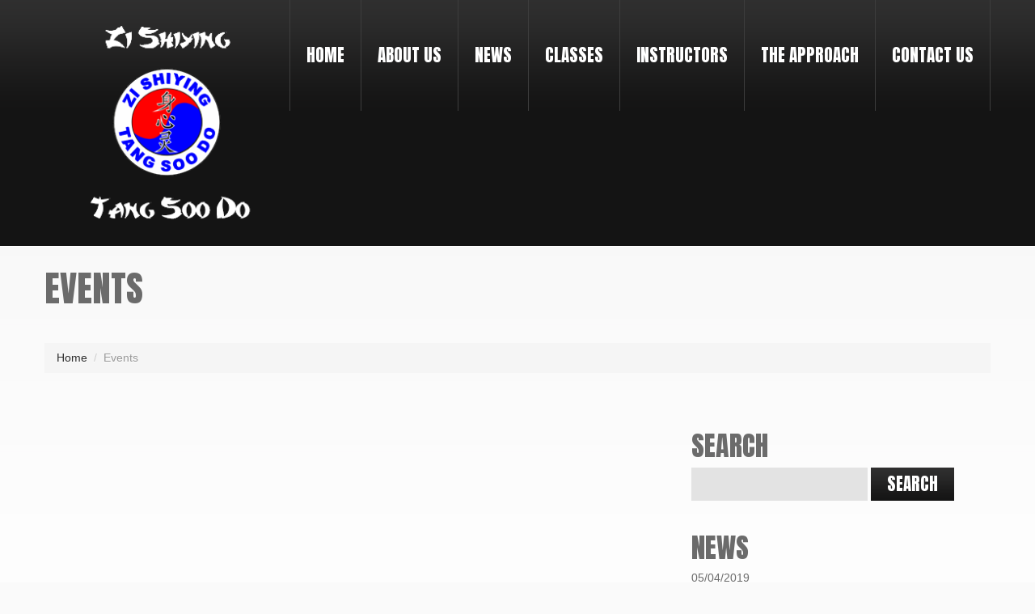

--- FILE ---
content_type: text/html; charset=UTF-8
request_url: http://www.tangsoo.org.uk/events/
body_size: 8807
content:

<!DOCTYPE html>
<!--[if lt IE 7 ]><html class="ie ie6" lang="en-GB"> <![endif]-->
<!--[if IE 7 ]><html class="ie ie7" lang="en-GB"> <![endif]-->
<!--[if IE 8 ]><html class="ie ie8" lang="en-GB"> <![endif]-->
<!--[if IE 9 ]><html class="ie ie9" lang="en-GB"> <![endif]-->
<!--[if (gt IE 9)|!(IE)]><!--><html lang="en-GB"> <!--<![endif]-->
<head>
	<title>Events  |  Zi Shiying Tang Soo Do</title>
	<meta name="description" content=" &raquo; Events | " />
	<meta charset="UTF-8" />
	<meta name="viewport" content="width=device-width, initial-scale=1.0">
	<link rel="profile" href="http://gmpg.org/xfn/11" />
		<link rel="icon" href="http://www.tangsoo.org.uk/wp-content/themes/theme43186/favicon.ico" type="image/x-icon" />
		<link rel="pingback" href="http://www.tangsoo.org.uk/xmlrpc.php" />
	<link rel="alternate" type="application/rss+xml" title="Zi Shiying Tang Soo Do" href="http://www.tangsoo.org.uk/feed/" />
	<link rel="alternate" type="application/atom+xml" title="Zi Shiying Tang Soo Do" href="http://www.tangsoo.org.uk/feed/atom/" />
	<link rel="stylesheet" type="text/css" media="all" href="http://www.tangsoo.org.uk/wp-content/themes/theme43186/bootstrap/css/bootstrap.css" />
	<link rel="stylesheet" type="text/css" media="all" href="http://www.tangsoo.org.uk/wp-content/themes/theme43186/bootstrap/css/responsive.css" />
	<link rel="stylesheet" type="text/css" media="all" href="http://www.tangsoo.org.uk/wp-content/themes/CherryFramework/css/camera.css" />
	<link rel="stylesheet" type="text/css" media="all" href="http://www.tangsoo.org.uk/wp-content/themes/theme43186/style.css" />
	<style type="text/css">
		
				
			</style>
	<meta name='robots' content='max-image-preview:large' />
<link rel='dns-prefetch' href='//netdna.bootstrapcdn.com' />
<link rel='dns-prefetch' href='//fonts.googleapis.com' />
<link rel='dns-prefetch' href='//s.w.org' />
<link rel="alternate" type="application/rss+xml" title="Zi Shiying Tang Soo Do &raquo; Feed" href="http://www.tangsoo.org.uk/feed/" />
<link rel="alternate" type="application/rss+xml" title="Zi Shiying Tang Soo Do &raquo; Comments Feed" href="http://www.tangsoo.org.uk/comments/feed/" />
<script type="text/javascript">
window._wpemojiSettings = {"baseUrl":"https:\/\/s.w.org\/images\/core\/emoji\/14.0.0\/72x72\/","ext":".png","svgUrl":"https:\/\/s.w.org\/images\/core\/emoji\/14.0.0\/svg\/","svgExt":".svg","source":{"concatemoji":"http:\/\/www.tangsoo.org.uk\/wp-includes\/js\/wp-emoji-release.min.js?ver=6.0.11"}};
/*! This file is auto-generated */
!function(e,a,t){var n,r,o,i=a.createElement("canvas"),p=i.getContext&&i.getContext("2d");function s(e,t){var a=String.fromCharCode,e=(p.clearRect(0,0,i.width,i.height),p.fillText(a.apply(this,e),0,0),i.toDataURL());return p.clearRect(0,0,i.width,i.height),p.fillText(a.apply(this,t),0,0),e===i.toDataURL()}function c(e){var t=a.createElement("script");t.src=e,t.defer=t.type="text/javascript",a.getElementsByTagName("head")[0].appendChild(t)}for(o=Array("flag","emoji"),t.supports={everything:!0,everythingExceptFlag:!0},r=0;r<o.length;r++)t.supports[o[r]]=function(e){if(!p||!p.fillText)return!1;switch(p.textBaseline="top",p.font="600 32px Arial",e){case"flag":return s([127987,65039,8205,9895,65039],[127987,65039,8203,9895,65039])?!1:!s([55356,56826,55356,56819],[55356,56826,8203,55356,56819])&&!s([55356,57332,56128,56423,56128,56418,56128,56421,56128,56430,56128,56423,56128,56447],[55356,57332,8203,56128,56423,8203,56128,56418,8203,56128,56421,8203,56128,56430,8203,56128,56423,8203,56128,56447]);case"emoji":return!s([129777,127995,8205,129778,127999],[129777,127995,8203,129778,127999])}return!1}(o[r]),t.supports.everything=t.supports.everything&&t.supports[o[r]],"flag"!==o[r]&&(t.supports.everythingExceptFlag=t.supports.everythingExceptFlag&&t.supports[o[r]]);t.supports.everythingExceptFlag=t.supports.everythingExceptFlag&&!t.supports.flag,t.DOMReady=!1,t.readyCallback=function(){t.DOMReady=!0},t.supports.everything||(n=function(){t.readyCallback()},a.addEventListener?(a.addEventListener("DOMContentLoaded",n,!1),e.addEventListener("load",n,!1)):(e.attachEvent("onload",n),a.attachEvent("onreadystatechange",function(){"complete"===a.readyState&&t.readyCallback()})),(e=t.source||{}).concatemoji?c(e.concatemoji):e.wpemoji&&e.twemoji&&(c(e.twemoji),c(e.wpemoji)))}(window,document,window._wpemojiSettings);
</script>
<style type="text/css">
img.wp-smiley,
img.emoji {
	display: inline !important;
	border: none !important;
	box-shadow: none !important;
	height: 1em !important;
	width: 1em !important;
	margin: 0 0.07em !important;
	vertical-align: -0.1em !important;
	background: none !important;
	padding: 0 !important;
}
</style>
	<link rel='stylesheet' id='sdm-styles-css'  href='http://www.tangsoo.org.uk/wp-content/plugins/simple-download-monitor/css/sdm_wp_styles.css?ver=6.0.11' type='text/css' media='all' />
<link rel='stylesheet' id='wp-block-library-css'  href='http://www.tangsoo.org.uk/wp-includes/css/dist/block-library/style.min.css?ver=6.0.11' type='text/css' media='all' />
<style id='global-styles-inline-css' type='text/css'>
body{--wp--preset--color--black: #000000;--wp--preset--color--cyan-bluish-gray: #abb8c3;--wp--preset--color--white: #ffffff;--wp--preset--color--pale-pink: #f78da7;--wp--preset--color--vivid-red: #cf2e2e;--wp--preset--color--luminous-vivid-orange: #ff6900;--wp--preset--color--luminous-vivid-amber: #fcb900;--wp--preset--color--light-green-cyan: #7bdcb5;--wp--preset--color--vivid-green-cyan: #00d084;--wp--preset--color--pale-cyan-blue: #8ed1fc;--wp--preset--color--vivid-cyan-blue: #0693e3;--wp--preset--color--vivid-purple: #9b51e0;--wp--preset--gradient--vivid-cyan-blue-to-vivid-purple: linear-gradient(135deg,rgba(6,147,227,1) 0%,rgb(155,81,224) 100%);--wp--preset--gradient--light-green-cyan-to-vivid-green-cyan: linear-gradient(135deg,rgb(122,220,180) 0%,rgb(0,208,130) 100%);--wp--preset--gradient--luminous-vivid-amber-to-luminous-vivid-orange: linear-gradient(135deg,rgba(252,185,0,1) 0%,rgba(255,105,0,1) 100%);--wp--preset--gradient--luminous-vivid-orange-to-vivid-red: linear-gradient(135deg,rgba(255,105,0,1) 0%,rgb(207,46,46) 100%);--wp--preset--gradient--very-light-gray-to-cyan-bluish-gray: linear-gradient(135deg,rgb(238,238,238) 0%,rgb(169,184,195) 100%);--wp--preset--gradient--cool-to-warm-spectrum: linear-gradient(135deg,rgb(74,234,220) 0%,rgb(151,120,209) 20%,rgb(207,42,186) 40%,rgb(238,44,130) 60%,rgb(251,105,98) 80%,rgb(254,248,76) 100%);--wp--preset--gradient--blush-light-purple: linear-gradient(135deg,rgb(255,206,236) 0%,rgb(152,150,240) 100%);--wp--preset--gradient--blush-bordeaux: linear-gradient(135deg,rgb(254,205,165) 0%,rgb(254,45,45) 50%,rgb(107,0,62) 100%);--wp--preset--gradient--luminous-dusk: linear-gradient(135deg,rgb(255,203,112) 0%,rgb(199,81,192) 50%,rgb(65,88,208) 100%);--wp--preset--gradient--pale-ocean: linear-gradient(135deg,rgb(255,245,203) 0%,rgb(182,227,212) 50%,rgb(51,167,181) 100%);--wp--preset--gradient--electric-grass: linear-gradient(135deg,rgb(202,248,128) 0%,rgb(113,206,126) 100%);--wp--preset--gradient--midnight: linear-gradient(135deg,rgb(2,3,129) 0%,rgb(40,116,252) 100%);--wp--preset--duotone--dark-grayscale: url('#wp-duotone-dark-grayscale');--wp--preset--duotone--grayscale: url('#wp-duotone-grayscale');--wp--preset--duotone--purple-yellow: url('#wp-duotone-purple-yellow');--wp--preset--duotone--blue-red: url('#wp-duotone-blue-red');--wp--preset--duotone--midnight: url('#wp-duotone-midnight');--wp--preset--duotone--magenta-yellow: url('#wp-duotone-magenta-yellow');--wp--preset--duotone--purple-green: url('#wp-duotone-purple-green');--wp--preset--duotone--blue-orange: url('#wp-duotone-blue-orange');--wp--preset--font-size--small: 13px;--wp--preset--font-size--medium: 20px;--wp--preset--font-size--large: 36px;--wp--preset--font-size--x-large: 42px;}.has-black-color{color: var(--wp--preset--color--black) !important;}.has-cyan-bluish-gray-color{color: var(--wp--preset--color--cyan-bluish-gray) !important;}.has-white-color{color: var(--wp--preset--color--white) !important;}.has-pale-pink-color{color: var(--wp--preset--color--pale-pink) !important;}.has-vivid-red-color{color: var(--wp--preset--color--vivid-red) !important;}.has-luminous-vivid-orange-color{color: var(--wp--preset--color--luminous-vivid-orange) !important;}.has-luminous-vivid-amber-color{color: var(--wp--preset--color--luminous-vivid-amber) !important;}.has-light-green-cyan-color{color: var(--wp--preset--color--light-green-cyan) !important;}.has-vivid-green-cyan-color{color: var(--wp--preset--color--vivid-green-cyan) !important;}.has-pale-cyan-blue-color{color: var(--wp--preset--color--pale-cyan-blue) !important;}.has-vivid-cyan-blue-color{color: var(--wp--preset--color--vivid-cyan-blue) !important;}.has-vivid-purple-color{color: var(--wp--preset--color--vivid-purple) !important;}.has-black-background-color{background-color: var(--wp--preset--color--black) !important;}.has-cyan-bluish-gray-background-color{background-color: var(--wp--preset--color--cyan-bluish-gray) !important;}.has-white-background-color{background-color: var(--wp--preset--color--white) !important;}.has-pale-pink-background-color{background-color: var(--wp--preset--color--pale-pink) !important;}.has-vivid-red-background-color{background-color: var(--wp--preset--color--vivid-red) !important;}.has-luminous-vivid-orange-background-color{background-color: var(--wp--preset--color--luminous-vivid-orange) !important;}.has-luminous-vivid-amber-background-color{background-color: var(--wp--preset--color--luminous-vivid-amber) !important;}.has-light-green-cyan-background-color{background-color: var(--wp--preset--color--light-green-cyan) !important;}.has-vivid-green-cyan-background-color{background-color: var(--wp--preset--color--vivid-green-cyan) !important;}.has-pale-cyan-blue-background-color{background-color: var(--wp--preset--color--pale-cyan-blue) !important;}.has-vivid-cyan-blue-background-color{background-color: var(--wp--preset--color--vivid-cyan-blue) !important;}.has-vivid-purple-background-color{background-color: var(--wp--preset--color--vivid-purple) !important;}.has-black-border-color{border-color: var(--wp--preset--color--black) !important;}.has-cyan-bluish-gray-border-color{border-color: var(--wp--preset--color--cyan-bluish-gray) !important;}.has-white-border-color{border-color: var(--wp--preset--color--white) !important;}.has-pale-pink-border-color{border-color: var(--wp--preset--color--pale-pink) !important;}.has-vivid-red-border-color{border-color: var(--wp--preset--color--vivid-red) !important;}.has-luminous-vivid-orange-border-color{border-color: var(--wp--preset--color--luminous-vivid-orange) !important;}.has-luminous-vivid-amber-border-color{border-color: var(--wp--preset--color--luminous-vivid-amber) !important;}.has-light-green-cyan-border-color{border-color: var(--wp--preset--color--light-green-cyan) !important;}.has-vivid-green-cyan-border-color{border-color: var(--wp--preset--color--vivid-green-cyan) !important;}.has-pale-cyan-blue-border-color{border-color: var(--wp--preset--color--pale-cyan-blue) !important;}.has-vivid-cyan-blue-border-color{border-color: var(--wp--preset--color--vivid-cyan-blue) !important;}.has-vivid-purple-border-color{border-color: var(--wp--preset--color--vivid-purple) !important;}.has-vivid-cyan-blue-to-vivid-purple-gradient-background{background: var(--wp--preset--gradient--vivid-cyan-blue-to-vivid-purple) !important;}.has-light-green-cyan-to-vivid-green-cyan-gradient-background{background: var(--wp--preset--gradient--light-green-cyan-to-vivid-green-cyan) !important;}.has-luminous-vivid-amber-to-luminous-vivid-orange-gradient-background{background: var(--wp--preset--gradient--luminous-vivid-amber-to-luminous-vivid-orange) !important;}.has-luminous-vivid-orange-to-vivid-red-gradient-background{background: var(--wp--preset--gradient--luminous-vivid-orange-to-vivid-red) !important;}.has-very-light-gray-to-cyan-bluish-gray-gradient-background{background: var(--wp--preset--gradient--very-light-gray-to-cyan-bluish-gray) !important;}.has-cool-to-warm-spectrum-gradient-background{background: var(--wp--preset--gradient--cool-to-warm-spectrum) !important;}.has-blush-light-purple-gradient-background{background: var(--wp--preset--gradient--blush-light-purple) !important;}.has-blush-bordeaux-gradient-background{background: var(--wp--preset--gradient--blush-bordeaux) !important;}.has-luminous-dusk-gradient-background{background: var(--wp--preset--gradient--luminous-dusk) !important;}.has-pale-ocean-gradient-background{background: var(--wp--preset--gradient--pale-ocean) !important;}.has-electric-grass-gradient-background{background: var(--wp--preset--gradient--electric-grass) !important;}.has-midnight-gradient-background{background: var(--wp--preset--gradient--midnight) !important;}.has-small-font-size{font-size: var(--wp--preset--font-size--small) !important;}.has-medium-font-size{font-size: var(--wp--preset--font-size--medium) !important;}.has-large-font-size{font-size: var(--wp--preset--font-size--large) !important;}.has-x-large-font-size{font-size: var(--wp--preset--font-size--x-large) !important;}
</style>
<link rel='stylesheet' id='font-awesome-css'  href='http://netdna.bootstrapcdn.com/font-awesome/3.2.1/css/font-awesome.css?ver=3.2.1' type='text/css' media='all' />
<link rel='stylesheet' id='magnific-popup-css'  href='http://www.tangsoo.org.uk/wp-content/themes/CherryFramework/css/magnific-popup.css?ver=0.9.3' type='text/css' media='all' />
<link rel='stylesheet' id='options_typography_Anton-css'  href='http://fonts.googleapis.com/css?family=Anton&#038;subset=latin' type='text/css' media='all' />
<link rel='stylesheet' id='options_typography_Alfa+Slab+One-css'  href='http://fonts.googleapis.com/css?family=Alfa+Slab+One&#038;subset=latin' type='text/css' media='all' />
<script type='text/javascript' src='http://www.tangsoo.org.uk/wp-content/themes/CherryFramework/js/jquery-1.7.2.min.js?ver=1.7.2' id='jquery-js'></script>
<script type='text/javascript' id='sdm-scripts-js-extra'>
/* <![CDATA[ */
var sdm_ajax_script = {"ajaxurl":"http:\/\/www.tangsoo.org.uk\/wp-admin\/admin-ajax.php"};
/* ]]> */
</script>
<script type='text/javascript' src='http://www.tangsoo.org.uk/wp-content/plugins/simple-download-monitor/js/sdm_wp_scripts.js?ver=6.0.11' id='sdm-scripts-js'></script>
<script type='text/javascript' src='http://www.tangsoo.org.uk/wp-content/plugins/twitter-tweets/js/weblizar-fronend-twitter-tweets.js?ver=1' id='wl-weblizar-fronend-twitter-tweets-js'></script>
<script type='text/javascript' src='http://www.tangsoo.org.uk/wp-includes/js/swfobject.js?ver=2.2-20120417' id='swfobject-js'></script>
<script type='text/javascript' src='http://www.tangsoo.org.uk/wp-content/themes/CherryFramework/js/modernizr.js?ver=2.0.6' id='modernizr-js'></script>
<script type='text/javascript' src='http://www.tangsoo.org.uk/wp-content/themes/CherryFramework/js/jquery.elastislide.js?ver=1.0' id='elastislide-js'></script>
<script type='text/javascript' src='http://www.tangsoo.org.uk/wp-content/themes/CherryFramework/js/jflickrfeed.js?ver=1.0' id='jflickrfeed-js'></script>
<script type='text/javascript' src='http://www.tangsoo.org.uk/wp-content/themes/CherryFramework/js/custom.js?ver=1.0' id='custom-js'></script>
<script type='text/javascript' src='http://www.tangsoo.org.uk/wp-content/themes/CherryFramework/bootstrap/js/bootstrap.min.js?ver=2.3.0' id='bootstrap-js'></script>
<link rel="https://api.w.org/" href="http://www.tangsoo.org.uk/wp-json/" /><link rel="alternate" type="application/json" href="http://www.tangsoo.org.uk/wp-json/wp/v2/pages/60" /><link rel="EditURI" type="application/rsd+xml" title="RSD" href="http://www.tangsoo.org.uk/xmlrpc.php?rsd" />
<link rel="wlwmanifest" type="application/wlwmanifest+xml" href="http://www.tangsoo.org.uk/wp-includes/wlwmanifest.xml" /> 
<meta name="generator" content="WordPress 6.0.11" />
<link rel="canonical" href="http://www.tangsoo.org.uk/events/" />
<link rel='shortlink' href='http://www.tangsoo.org.uk/?p=60' />
<link rel="alternate" type="application/json+oembed" href="http://www.tangsoo.org.uk/wp-json/oembed/1.0/embed?url=http%3A%2F%2Fwww.tangsoo.org.uk%2Fevents%2F" />
<link rel="alternate" type="text/xml+oembed" href="http://www.tangsoo.org.uk/wp-json/oembed/1.0/embed?url=http%3A%2F%2Fwww.tangsoo.org.uk%2Fevents%2F&#038;format=xml" />
<script>
 var sistem_folder = 'http://www.tangsoo.org.uk/wp-content/themes/CherryFramework/admin/data_management/',
	 CHILD_URL ='http://www.tangsoo.org.uk/wp-content/themes/theme43186',
	 PARENT_URL = 'http://www.tangsoo.org.uk/wp-content/themes/CherryFramework'</script>
<style type='text/css'>
h1 { font: normal 45px/45px Anton;  color:#6b6b6b; }
h2 { font: normal 34px/34px Anton;  color:#6b6b6b; }
h3 { font: normal 18px/18px Anton;  color:#6b6b6b; }
h4 { font: bold 14px/18px Arial, Helvetica, sans-serif;  color:#2c2c2c; }
h5 { font: normal 12px/18px Arial, Helvetica, sans-serif;  color:#333333; }
h6 { font: normal 12px/18px Arial, Helvetica, sans-serif;  color:#333333; }
.main-holder { font: normal 14px/21px Arial, Helvetica, sans-serif;  color:#6b6b6b; }
.logo_h__txt, .logo_link { font: normal 40px/48px Alfa Slab One;  color:#FFFFFF; }
.sf-menu > li > a { font: normal 21px/21px Anton;  color:#FFFFFF; }
.nav.footer-nav a { font: normal 19px/18px Anton;  color:#6b6b6b; }
</style>
		<style type="text/css" id="wp-custom-css">
			/*
You can add your own CSS here.
Click the help icon above to learn more.

.single-post .featured-thumbnail
{
display: none;
}

.single .featured-thumbnail
{
display: none;
}

*/		</style>
				<!--[if lt IE 8]>
	<div style=' clear: both; text-align:center; position: relative;'>
		<a href="http://www.microsoft.com/windows/internet-explorer/default.aspx?ocid=ie6_countdown_bannercode"><img src="http://storage.ie6countdown.com/assets/100/images/banners/warning_bar_0000_us.jpg" border="0" alt="" /></a>
	</div>
	<![endif]-->
	<!--[if (gt IE 9)|!(IE)]><!-->
	<script src="http://www.tangsoo.org.uk/wp-content/themes/CherryFramework/js/jquery.mobile.customized.min.js" type="text/javascript"></script>
	<script type="text/javascript">
		jQuery(function(){
			jQuery('.sf-menu').mobileMenu({defaultText: "Navigate to..."});
		});
	</script>
	<!--<![endif]-->
	<script type="text/javascript">
		// Init navigation menu
		jQuery(function(){
		// main navigation init
			jQuery('ul.sf-menu').superfish({
				delay: 1000, // the delay in milliseconds that the mouse can remain outside a sub-menu without it closing
				animation: {
					opacity: "show",
					height: "show"
				}, // used to animate the sub-menu open
				speed: "normal", // animation speed 
				autoArrows: true, // generation of arrow mark-up (for submenu)
				disableHI: true // to disable hoverIntent detection
			});

		//Zoom fix
		//IPad/IPhone
			var viewportmeta = document.querySelector && document.querySelector('meta[name="viewport"]'),
				ua = navigator.userAgent,
				gestureStart = function () {
					viewportmeta.content = "width=device-width, minimum-scale=0.25, maximum-scale=1.6";
				},
				scaleFix = function () {
					if (viewportmeta && /iPhone|iPad/.test(ua) && !/Opera Mini/.test(ua)) {
						viewportmeta.content = "width=device-width, minimum-scale=1.0, maximum-scale=1.0";
						document.addEventListener("gesturestart", gestureStart, false);
					}
				};
			scaleFix();
		})
	</script>
</head>

<body class="page-template-default page page-id-60">
	<div id="motopress-main" class="main-holder">
		<!--Begin #motopress-main-->
		<header class="motopress-wrapper header">
			<div class="container">
				<div class="row">
					<div class="span12" data-motopress-wrapper-file="wrapper/wrapper-header.php" data-motopress-wrapper-type="header" data-motopress-id="697b694e854c4">
						<div class="row">
    <div class="span3" data-motopress-type="static" data-motopress-static-file="static/static-logo.php">
    	<!-- BEGIN LOGO -->
<div class="logo pull-left">
									<a href="http://www.tangsoo.org.uk/" class="logo_h logo_h__img"><img src="http://www.tangsoo.org.uk/wp-content/uploads/2011/07/Untitled-1-4.png" alt="Zi Shiying Tang Soo Do" title=""></a>
					<p class="logo_tagline"></p><!-- Site Tagline -->
</div>
<!-- END LOGO -->    </div>
    <div class="span9" data-motopress-type="static" data-motopress-static-file="static/static-nav.php">
    	<!-- BEGIN MAIN NAVIGATION -->
<nav class="nav nav__primary clearfix">
<ul id="topnav" class="sf-menu"><li id="menu-item-2243" class="menu-item menu-item-type-post_type menu-item-object-page menu-item-home"><a href="http://www.tangsoo.org.uk/">Home</a></li>
<li id="menu-item-115" class="menu-item menu-item-type-custom menu-item-object-custom menu-item-has-children"><a href="#">About Us</a>
<ul class="sub-menu">
	<li id="menu-item-77" class="menu-item menu-item-type-post_type menu-item-object-page"><a href="http://www.tangsoo.org.uk/history/">History</a></li>
	<li id="menu-item-2377" class="menu-item menu-item-type-post_type menu-item-object-sdm_downloads"><a href="http://www.tangsoo.org.uk/sdm_downloads/student-handbook/">Student Handbook</a></li>
	<li id="menu-item-2280" class="menu-item menu-item-type-custom menu-item-object-custom menu-item-has-children"><a href="#">Members</a>
	<ul class="sub-menu">
		<li id="menu-item-2281" class="menu-item menu-item-type-post_type menu-item-object-page"><a href="http://www.tangsoo.org.uk/tony-pitchford/">Community Liason Officer (CLO) Tony Pitchford</a></li>
	</ul>
</li>
	<li id="menu-item-95" class="menu-item menu-item-type-post_type menu-item-object-page"><a href="http://www.tangsoo.org.uk/zi-shiying/">Zi Shiying</a></li>
	<li id="menu-item-91" class="menu-item menu-item-type-post_type menu-item-object-page"><a href="http://www.tangsoo.org.uk/philosophy/">Philosophy</a></li>
	<li id="menu-item-2407" class="menu-item menu-item-type-custom menu-item-object-custom menu-item-has-children"><a href="#">Applications</a>
	<ul class="sub-menu">
		<li id="menu-item-2408" class="menu-item menu-item-type-post_type menu-item-object-page"><a href="http://www.tangsoo.org.uk/pyung-ahn-applications/">Pyung Ahn Applications</a></li>
	</ul>
</li>
	<li id="menu-item-125" class="menu-item menu-item-type-post_type menu-item-object-page"><a href="http://www.tangsoo.org.uk/dojang-etiquitte/">Dojang Etiquitte</a></li>
	<li id="menu-item-89" class="menu-item menu-item-type-post_type menu-item-object-page"><a href="http://www.tangsoo.org.uk/mission-statement/">Mission Statement</a></li>
	<li id="menu-item-71" class="menu-item menu-item-type-post_type menu-item-object-page"><a href="http://www.tangsoo.org.uk/awards/">Awards</a></li>
	<li id="menu-item-2164" class="menu-item menu-item-type-post_type menu-item-object-page"><a href="http://www.tangsoo.org.uk/testimonials/">Testimonials</a></li>
	<li id="menu-item-90" class="menu-item menu-item-type-post_type menu-item-object-page"><a href="http://www.tangsoo.org.uk/our-friends/">Our Friends</a></li>
</ul>
</li>
<li id="menu-item-2168" class="menu-item menu-item-type-post_type menu-item-object-page"><a href="http://www.tangsoo.org.uk/news/">News</a></li>
<li id="menu-item-72" class="menu-item menu-item-type-post_type menu-item-object-page"><a href="http://www.tangsoo.org.uk/classes/">Classes</a></li>
<li id="menu-item-79" class="menu-item menu-item-type-post_type menu-item-object-page menu-item-has-children"><a href="http://www.tangsoo.org.uk/instructors/">Instructors</a>
<ul class="sub-menu">
	<li id="menu-item-80" class="menu-item menu-item-type-post_type menu-item-object-page"><a href="http://www.tangsoo.org.uk/instructors/chief-instructor-craig-moat-4th-dan/">Chief Instructor Craig Moat (4th Dan)</a></li>
	<li id="menu-item-87" class="menu-item menu-item-type-post_type menu-item-object-page"><a href="http://www.tangsoo.org.uk/instructors/instructor-peter-moor-2nd-dan/">Instructor Peter Moor (2nd Dan)</a></li>
	<li id="menu-item-2267" class="menu-item menu-item-type-post_type menu-item-object-page"><a href="http://www.tangsoo.org.uk/instructors/instructor-jacob-moat-2nd-dan/">Instructor Jacob Moat (2nd Dan)</a></li>
	<li id="menu-item-81" class="menu-item menu-item-type-post_type menu-item-object-page"><a href="http://www.tangsoo.org.uk/instructors/cpo-instructor-joseph-zielinski-1st-senior-dan/">CPO Instructor Joseph Zielinski (3rd Dan)</a></li>
	<li id="menu-item-86" class="menu-item menu-item-type-post_type menu-item-object-page"><a href="http://www.tangsoo.org.uk/instructors/instructor-john-paterson-2nd-dan/">Instructor John Paterson (2nd Dan)</a></li>
	<li id="menu-item-2282" class="menu-item menu-item-type-post_type menu-item-object-page"><a href="http://www.tangsoo.org.uk/instructors/instructor-jane-herron-1st-dan/">Instructor Jane Herron (1st Dan)</a></li>
	<li id="menu-item-2268" class="menu-item menu-item-type-post_type menu-item-object-page"><a href="http://www.tangsoo.org.uk/instructors/instructor-thomas-hall-1st-dan/">Instructor Thomas Hall (2nd Dan)</a></li>
</ul>
</li>
<li id="menu-item-94" class="menu-item menu-item-type-post_type menu-item-object-page"><a href="http://www.tangsoo.org.uk/the-approach/">The Approach</a></li>
<li id="menu-item-74" class="menu-item menu-item-type-post_type menu-item-object-page"><a href="http://www.tangsoo.org.uk/contact-us/">Contact Us</a></li>
</ul></nav><!-- END MAIN NAVIGATION -->    </div>
</div>					</div>
				</div>
			</div>
		</header>
<div class="motopress-wrapper content-holder clearfix">
	<div class="container">
		<div class="row">
			<div class="span12" data-motopress-wrapper-file="page.php" data-motopress-wrapper-type="content">
				<div class="row">
					<div class="span12" data-motopress-type="static" data-motopress-static-file="static/static-title.php">
						<section class="title-section">
	<h1 class="title-header">
					Events	</h1>
				<!-- BEGIN BREADCRUMBS-->
			<ul class="breadcrumb breadcrumb__t"><li><a href="http://www.tangsoo.org.uk">Home</a></li><li class="divider">&thinsp;/&thinsp;</li><li class="active">Events</li></ul>			<!-- END BREADCRUMBS -->
	</section><!-- .title-section -->
					</div>
				</div>
				<div class="row">
					<div class="span8 right" id="content" data-motopress-type="loop" data-motopress-loop-file="loop/loop-page.php">
							<div id="post-60" class="page post-60 type-page status-publish hentry">
				<div class="clear"></div>
		<!--.pagination-->
	</div><!--#post-->
					</div>
					<div class="span4 sidebar" id="sidebar" data-motopress-type="static-sidebar"  data-motopress-sidebar-file="sidebar.php">
						
<div id="search-3" class="widget"><h3>Search</h3><div class="search-form">
	<form id="searchform" method="get" action="http://www.tangsoo.org.uk" accept-charset="utf-8">
		<input type="text" value="" name="s" id="s" class="search-form_it">
		<input type="submit" value="search" id="search-submit" class="search-form_is btn btn-primary">
	</form>
</div></div><div id="my_postwidget-8" class="visible-all-devices widget"><h3>News</h3>			<ul class="post-list unstyled">
			
						
			<li class="post-list_li clearfix">
			
				
				<time datetime="2019-04-05T09:34">05/04/2019</time>
				
				<h4 class="post-list_h">
					<a href="http://www.tangsoo.org.uk/upcoming/diary-dates-2019/" rel="bookmark" title="Permanent Link to Diary Dates 2019">Diary Dates 2019</a>
				</h4>

								<div class="excerpt">
					Saturday 13th April, 12-1pm Instructor training Session 1 (FREE) Saturday 27th April,... 				</div>
								<a href="http://www.tangsoo.org.uk/upcoming/diary-dates-2019/" class="btn btn-primary">Read more</a>
			</li>
			
						
			<li class="post-list_li clearfix">
			
				
				<time datetime="2018-06-26T08:43">26/06/2018</time>
				
				<h4 class="post-list_h">
					<a href="http://www.tangsoo.org.uk/press/20000-sporting-golden-giveaway/" rel="bookmark" title="Permanent Link to £20,000 Sporting Golden Giveaway">£20,000 Sporting Golden Giveaway</a>
				</h4>

								<div class="excerpt">
					Zi Shiying Tang Soo Do has been shortlisted for a Teesside sporting... 				</div>
								<a href="http://www.tangsoo.org.uk/press/20000-sporting-golden-giveaway/" class="btn btn-primary">Read more</a>
			</li>
			
						
			<li class="post-list_li clearfix">
			
				
				<time datetime="2018-03-05T13:38">05/03/2018</time>
				
				<h4 class="post-list_h">
					<a href="http://www.tangsoo.org.uk/upcoming/diary-dates-2018/" rel="bookmark" title="Permanent Link to Diary Dates 2018">Diary Dates 2018</a>
				</h4>

								<div class="excerpt">
					17th March, 12-1:30pm PYUNG AHN Workshop 1 Blue Belts and above 31st... 				</div>
								<a href="http://www.tangsoo.org.uk/upcoming/diary-dates-2018/" class="btn btn-primary">Read more</a>
			</li>
			
						</ul>

			
			<!-- Link under post cycle -->
			
			</div><div id="weblizar_twitter-3" class="visible-all-devices widget"><h3>Tweets</h3>        <div style="display:block;width:100%;float:left;overflow:hidden">
            <a class="twitter-timeline" data-dnt="true" href="https://twitter.com/TSDTheApproach" min-width="" height="450" data-theme="light" data-lang=""></a>

        </div>
    </div>					</div>
				</div>
			</div>
		</div>
	</div>
</div>

		<footer class="motopress-wrapper footer">
			<div class="container">
				<div class="row">
					<div class="span12" data-motopress-wrapper-file="wrapper/wrapper-footer.php" data-motopress-wrapper-type="footer" data-motopress-id="697b694ec0d4e">
						<div class="row">
    <div class="span9 copyright">
	<div class="row">
	    <div class="span9" data-motopress-type="static" data-motopress-static-file="static/static-footer-nav.php">
		  
		<nav class="nav footer-nav">
			<ul id="menu-footer-menu" class="menu"><li id="menu-item-2079" class="menu-item menu-item-type-post_type menu-item-object-page menu-item-home menu-item-2079"><a href="http://www.tangsoo.org.uk/">Home</a></li>
<li id="menu-item-2169" class="menu-item menu-item-type-post_type menu-item-object-page menu-item-2169"><a href="http://www.tangsoo.org.uk/news/">News</a></li>
<li id="menu-item-2083" class="menu-item menu-item-type-post_type menu-item-object-page menu-item-2083"><a href="http://www.tangsoo.org.uk/instructors-2/">Instructors</a></li>
<li id="menu-item-2170" class="menu-item menu-item-type-post_type menu-item-object-page menu-item-2170"><a href="http://www.tangsoo.org.uk/contact-us/">Contact Us</a></li>
</ul>		</nav>
		    </div>
	</div>
	<div class="row">
	    <div class="span9" data-motopress-type="static" data-motopress-static-file="static/static-footer-text.php">
		<div id="footer-text" class="footer-text">
		
			<a href="http://www.tangsoo.org.uk/" title="" class="site-name">Zi Shiying Tang Soo Do</a> &copy; 2026 &nbsp;&nbsp;&nbsp;&nbsp;
		<a href="http://www.tangsoo.org.uk/privacy-policy/" title="Privacy Policy">Privacy Policy</a>
		</div>	    </div>
	</div>
    </div>
    <div class="span3 footer-widgets" data-motopress-type="dynamic-sidebar" data-motopress-sidebar-id="footer-sidebar">
        <div id="social_networks-10" class="visible-all-devices ">			<!-- BEGIN SOCIAL NETWORKS -->
						
			<ul class="social social__row clearfix unstyled">
				
				    						<li class="social_li">
					<a class="social_link social_link__twitter" rel="tooltip" data-original-title="twitter" href="https://twitter.com/TSDTheApproach">
				    								<span class="social_ico"><img src="http://www.tangsoo.org.uk/wp-content/themes/theme43186/images/icons/twitter.png" alt=""></span>
											</a>
				</li>
								    						<li class="social_li">
					<a class="social_link social_link__facebook" rel="tooltip" data-original-title="facebook" href="https://www.facebook.com/zishiyingtangsoodo/">
				    								<span class="social_ico"><img src="http://www.tangsoo.org.uk/wp-content/themes/theme43186/images/icons/facebook.png" alt=""></span>
											</a>
				</li>
									      
   		</ul>
   		<!-- END SOCIAL NETWORKS -->
      
		</div>    </div>
</div>					</div>
				</div>
			</div>
		</footer>
		<!--End #motopress-main-->
	</div>
	<div id="back-top-wrapper" class="visible-desktop">
		<p id="back-top">
			<a href="#top"><span></span></a>
		</p>
	</div>
		<script type='text/javascript' src='http://www.tangsoo.org.uk/wp-content/themes/CherryFramework/js/superfish.js?ver=1.5.3' id='superfish-js'></script>
<script type='text/javascript' src='http://www.tangsoo.org.uk/wp-content/themes/CherryFramework/js/jquery.mobilemenu.js?ver=1.0' id='mobilemenu-js'></script>
<script type='text/javascript' src='http://www.tangsoo.org.uk/wp-content/themes/CherryFramework/js/jquery.easing.1.3.js?ver=1.3' id='easing-js'></script>
<script type='text/javascript' src='http://www.tangsoo.org.uk/wp-content/themes/CherryFramework/js/jquery.magnific-popup.min.js?ver=0.9.3' id='magnific-popup-js'></script>
<script type='text/javascript' src='http://www.tangsoo.org.uk/wp-content/themes/CherryFramework/js/jquery.flexslider.js?ver=2.1' id='flexslider-js'></script>
<script type='text/javascript' src='http://www.tangsoo.org.uk/wp-content/themes/CherryFramework/js/jplayer.playlist.min.js?ver=2.3.0' id='playlist-js'></script>
<script type='text/javascript' src='http://www.tangsoo.org.uk/wp-content/themes/CherryFramework/js/jquery.jplayer.min.js?ver=2.4.0' id='jplayer-js'></script>
<script type='text/javascript' src='http://www.tangsoo.org.uk/wp-content/themes/CherryFramework/js/camera.min.js?ver=1.3.4' id='camera-js'></script>
 <!-- this is used by many Wordpress features and for plugins to work properly -->
</body>
</html>

--- FILE ---
content_type: text/css
request_url: http://www.tangsoo.org.uk/wp-content/themes/theme43186/style.css
body_size: 410
content:
/*--
	Theme Name: theme43186
	Theme URI: http://template-help.com/
	Description: A theme for Wordpress 3.4+ from Template-Help.com Collection
	Author: Template_Help.com
	Author URL: http://www.Template-Help.com/
	Template: CherryFramework
	Version: 1.0
--*/
@import url("main-style.css");

.single-post .featured-thumbnail
{
display: none;
}

.single .featured-thumbnail
{
display: none;
}


--- FILE ---
content_type: text/css
request_url: http://www.tangsoo.org.uk/wp-content/themes/theme43186/main-style.css
body_size: 15693
content:
@import url("../CherryFramework/style.css");
@import url(http://fonts.googleapis.com/css?family=Anton);
@import url(http://fonts.googleapis.com/css?family=Alfa+Slab+One);
body { padding:0; }
h1, h2 { text-transform:uppercase; }
h2 { margin-bottom:27px; }
h4 { margin:0 0 18px 0; }
p { margin-bottom:20px; }
.list.arrow-list > ul li a { color:#696969; }
.list.arrow-list > ul li:before {
	width:4px;
	height:7px;
	background-repeat:no-repeat;
	background-position:0 0;
	background-image:url(images/arrow.gif);
	content:"";
	margin:0 13px 0 0;
	top:-2px;
	position:relative;
}
.list.custom-list > ul {
	margin:0;
	padding:0;
}
.list.custom-list > ul li {
	padding:0;
	margin:24px 0 0 0;
}
.list.custom-list > ul li:first-child { margin-top:0; }
.list.custom-list > ul li:before { display:none; }
.list.custom-list > ul li a {
	font-weight:bold;
	background-repeat:no-repeat;
	background-position:0 0;
	background-image:url(images/bull.png);
	min-height:32px;
	padding:9px 0 0 50px;
	margin:0 0 7px 0;
	display:inline-block;
}
.header {
	border:none;
	background-position:0 0;
	background-color:#141414;
	background-repeat:repeat-x;
	background-image:url(images/tail-top.gif);
	padding:0;
	z-index:999;
}
@media (max-width: 767px) {
	.header { padding:0 20px 31px 20px; }
}
.nav__primary { margin-bottom:0; }
.sf-menu { border-right:1px solid #3d3d3d; }
.sf-menu li:hover ul, .sf-menu li.sfHover ul { left:-1px; }
.sf-menu > li {
	background:none;
	border-left:1px solid #3d3d3d;
}
.sf-menu > li > a {
	border:none;
	padding:58px 20px;
	background:none;
	text-transform:uppercase;
}
@media (min-width: 768px) and (max-width: 979px) {
	.sf-menu > li > a {
		padding-left:9px;
		padding-right:9px;
	}
}
.sf-menu li li {
	background:#2b2b2b;
	border-top:1px solid #414141;
}
.sf-menu li li:first-child { border:none; }
.sf-menu li li a {
	padding:7px 9px 8px;
	font-size:12px;
	border:none;
	color:#898888;
	text-decoration:none;
}
.sf-menu > li > a:hover, .sf-menu > li.sfHover> a, .sf-menu > li.current-menu-item > a {
	background:none;
	background-image:url(images/nav-current.gif);
}
.sf-menu li li > a:hover, .sf-menu li li.sfHover > a, .sf-menu li li.current-menu-item > a {
	color:#fff;
	background:none;
}
.sf-menu a.sf-with-ul { padding-right:20px; }
@media (min-width: 768px) and (max-width: 979px) {
	.sf-menu a.sf-with-ul { padding-right:9px; }
}
.sf-sub-indicator {
	width:7px;
	height:7px;
	background:url(images/nav-arrow.gif) no-repeat -10px -100px;
}
a:focus > .sf-sub-indicator, a:hover > .sf-sub-indicator, a:active > .sf-sub-indicator, li:hover > a > .sf-sub-indicator, li.sfHover > a > .sf-sub-indicator { background-position:-10px -100px; }
.sf-menu ul li a.sf-with-ul { padding-right:27px; }
.sf-menu ul .sf-sub-indicator {
	background-position:-10px 0;
	top:1.2em;
	right:10px;
}
.sf-menu ul a > .sf-sub-indicator { background-position:0 0; }
.sf-menu ul a:focus > .sf-sub-indicator, .sf-menu ul a:hover > .sf-sub-indicator, .sf-menu ul a:active > .sf-sub-indicator, .sf-menu ul li:hover > a > .sf-sub-indicator, .sf-menu ul li.sfHover > a > .sf-sub-indicator { background-position:0 0; }
@media (max-width: 767px) {
	.logo { padding-left:20px; }
}
.logo_h {
	text-transform:uppercase;
	padding:31px 0;
	display:inline-block;
}
.logo_link:hover { color:#fff; }
.logo_h__txt {
	padding-bottom:21px;
	padding-top:20px;
}
@media (min-width: 768px) and (max-width: 979px) {
	.logo_h__txt { padding-top:35px; }
}
@media (min-width: 768px) and (max-width: 979px) {
	.logo_h__txt, .logo_link {
		font-size:30px !important;
		line-height:35px !important;
	}
}
.logo_tagline { display:none; }
#slider-wrapper {
	width:100%;
	height:603px;
}
@media (min-width: 979px) and (max-width: 1200px) {
	#slider-wrapper { height:474px; }
}
@media (min-width: 768px) and (max-width: 979px) {
	#slider-wrapper { height:372px; }
}
@media (max-width: 767px) {
	#slider-wrapper { height:238px; }
}
#slider-wrapper .slider-container {
	width:1920px;
	position:relative;
	left:50%;
	margin-left:-960px;
}
@media (min-width: 979px) and (max-width: 1200px) {
	#slider-wrapper .slider-container {
		width:1510px;
		margin-left:-755px;
	}
}
@media (min-width: 768px) and (max-width: 979px) {
	#slider-wrapper .slider-container {
		width:1200px;
		margin-left:-600px;
	}
}
@media (max-width: 767px) {
	#slider-wrapper .slider-container {
		width:767px;
		margin-left:-384px;
	}
}
@media (max-width: 480px) {
	#slider-wrapper { display:none; }
}
.breadcrumb__t { margin:0 0 22px 0; }
@media (max-width: 767px) {
	.pull-right { float:left; }
	#filters {
		float:left;
		display:block;
		width:100%;
	}
}
.filter-wrapper strong { padding-top:6px !important; }
.content-holder {
	background-color:#fff;
	background-position:0 0;
	background-repeat:repeat-x;
	background-image:url(images/content-tail.gif);
}
@media (max-width: 767px) {
	.content-holder {
		padding-left:20px;
		padding-right:20px;
		padding-top:20px;
	}
}
@media (max-width: 480px) {
	.content-holder { padding-top:20px; }
}
body.home .content-holder { background-position:0 603px; }
@media (min-width: 979px) and (max-width: 1200px) {
	body.home .content-holder { background-position:0 474px; }
}
@media (min-width: 768px) and (max-width: 979px) {
	body.home .content-holder { background-position:0 372px; }
}
@media (max-width: 767px) {
	body.home .content-holder { background-image:none; }
}
.primary-content-tail {
	margin-top:-50px;
	position:relative;
	z-index:2;
}
@media (max-width: 767px) {
	.primary-content-tail { margin-top:20px; }
}
@media (max-width: 480px) {
	.primary-content-tail { margin-top:0; }
}
.error404-holder_num {
	color:#2c2c2c;
	text-align:center;
	font-size:250px;
	line-height:1.2em;
}
@media (max-width: 480px) {
	.error404-holder_num { font-size:120px; }
}
.error404-holder hgroup {
	margin:0 0 2em 0;
	padding-top:50px;
}
.error404-holder hgroup h1 {
	margin-bottom:0;
	font-size:45px;
}
.post-title a { color:#6b6b6b; }
@media (max-width: 1200px) {
	.post_meta span {
		display:block;
		float:none !important;
	}
}
.comment-reply-link:hover { text-decoration:underline !important; }
#sidebar { overflow:hidden; }
.widget h3 {
	text-transform:uppercase;
	font-size:34px;
	line-height:34px;
}
.comments-custom_txt a { color:#2c2c2c; }
.recent-posts { margin:0 !important; }
.recent-posts li {
	margin:35px 0 0 0;
	padding:0;
}
.recent-posts li:first-child { margin-top:0; }
.recent-posts li h5 {
	font-size:14px;
	font-weight:bold;
	margin-bottom:18px;
}
.recent-posts li .excerpt { margin-bottom:0; }
.recent-posts.events li { margin:0; }
.recent-posts.events h5 {
	font-size:14px;
	font-weight:bold;
	padding:9px 0 0 50px;
	margin:0 0 4px 0;
	background-repeat:no-repeat;
	background-position:0 0;
	background-image:url(images/bull.png);
	min-height:32px;
}
.recent-posts.events .excerpt { margin-bottom:20px; }
.recent-posts.team { margin-top:-33px !important; }
.recent-posts.team li {
	display:inline-block;
	width:370px;
	margin:33px 30px 0 0;
}
@media (min-width: 979px) and (max-width: 1200px) {
	.recent-posts.team li {
		width:293px;
		overflow:hidden;
	}
}
@media (min-width: 768px) and (max-width: 979px) {
	.recent-posts.team li { width:345px; }
}
@media (max-width: 767px) {
	.recent-posts.team li {
		width:auto;
		margin-right:0;
	}
}
.recent-posts.team li:nth-child(3n) { margin-right:0; }
@media (min-width: 768px) and (max-width: 979px) {
	.recent-posts.team li:nth-child(2n) { margin-right:0; }
	.recent-posts.team li:nth-child(3n) { margin-right:30px; }
}
.recent-posts.team li .thumbnail {
	margin-bottom:25px;
	margin-right:0;
	float:none;
}
@media (min-width: 979px) and (max-width: 1200px) {
	.recent-posts.team li .thumbnail img {
		width:100%;
		height:auto;
	}
}
@media (max-width: 767px) {
	.recent-posts.team li .thumbnail img {
		max-width:370px;
		width:100%;
		height:auto;
	}
}
.recent-posts.team li h5 { margin-bottom:8px; }
.service-box {
	padding:0 0 27px 0;
	background:none;
	background-repeat:no-repeat;
	background-position:-24px bottom;
	background-image:url(images/box-shadow.png);
	border:none;
	-webkit-border-radius:0;
	-moz-border-radius:0;
	border-radius:0;
	-webkit-box-shadow:none;
	-moz-box-shadow:none;
	box-shadow:none;
}
@media (min-width: 979px) and (max-width: 1200px) {
	.service-box {
		background-position:50% 100%;
		background-image:url(images/box-shadow1.png);
	}
}
@media (min-width: 768px) and (max-width: 979px) {
	.service-box {
		background-position:50% 100%;
		background-image:url(images/box-shadow2.png);
	}
}
@media (max-width: 767px) {
	.service-box { background:none; }
}
.service-box .service-box_body {
	background-color:#fff;
	border:none;
	padding:28px 30px 30px 30px;
}
@media (max-width: 767px) {
	.service-box .service-box_body {
		padding-right:0;
		padding-left:0;
		background:none;
		padding-bottom:0;
		text-align:center;
	}
}
@media (max-width: 480px) {
	.service-box .service-box_body {
		padding-right:0;
		padding-left:0;
	}
}
.service-box .service-box_txt { margin-bottom:14px; }
.service-box.alt { margin-top:-20px; }
.service-box .title {
	font-family:'Alfa Slab One', cursive;
	color:#2c2c2c;
	font-size:31px;
	line-height:1em;
	text-transform:uppercase;
	margin-bottom:9px;
}
@media (min-width: 979px) and (max-width: 1200px) {
	.service-box .title { font-size:28px; }
}
@media (min-width: 768px) and (max-width: 979px) {
	.service-box .title { font-size:19px; }
}
@media (max-width: 480px) {
	.service-box .title { font-size:23px; }
}
.service-box .btn-align { text-align:left; }
@media (max-width: 767px) {
	.service-box .btn-align { text-align:center; }
}
.ie .service-box {
	background-position:50% 100%;
	background-image:url(images/box-shadow1.png);
}
.testimonials .testi-item {
	margin:3em 0 0 0;
	padding:0;
}
.testimonials .testi-item:first-child {
	padding:0;
	margin:0;
}
.testimonials .testi-item blockquote {
	padding:0 0 20px 0;
	background:none;
	background:url(images/quotes.png) 0 15px no-repeat;
	min-height:124px;
	-webkit-border-radius:none;
	-moz-border-radius:none;
	border-radius:none;
	font-style:italic;
}
.testimonials .testi-item blockquote:before { display:none; }
.testimonials .testi-item blockquote:after { display:none; }
.testimonials .testi-item blockquote a {
	color:#6b6b6b;
	display:inline-block;
}
.testimonials .testi-item blockquote a:hover { color:#000; }
.testimonials .testi-item .testi-meta {
	font-size:14px;
	padding:3px 0 0 0;
	color:#2c2c2c;
	font-weight:bold;
	font-style:italic;
}
address strong {
	font-size:24px;
	line-height:26px;
	color:#2c2c2c;
	display:block;
	padding-top:9px;
}
.dropcap { background:#2c2c2c; }
.footer {
	border:none;
	background:none;
	padding:46px 0 40px 0;
	background-repeat:repeat-x;
	background-position:0 0;
	background-image:url(images/tail-bottom.gif);
}
nav.footer-nav {
	margin-bottom:13px;
	float:none;
}
nav.footer-nav ul { float:none; }
@media (min-width: 768px) and (max-width: 979px) {
	nav.footer-nav ul { text-align:left; }
}
nav.footer-nav ul li {
	padding:0 18px 0 0;
	font-family:'Anton', sans-serif;
	font-size:19px;
	text-transform:uppercase;
}
nav.footer-nav ul li a {
	color:#6b6b6b;
	text-decoration:none;
}
nav.footer-nav ul li a:hover {
	color:#000;
	text-decoration:none;
}
@media (min-width: 768px) and (max-width: 979px) {
	nav.footer-nav ul li {
		float:none;
		display:inline;
		padding:0 20px 0 0;
	}
}
@media (max-width: 767px) {
	nav.footer-nav ul li {
		float:none;
		display:inline;
		padding:0 5px;
	}
}
nav.footer-nav ul li.current-menu-item a {
	color:#000;
	text-decoration:none;
}
.copyright { padding:0; }
.copyright a { color:#6b6b6b; }
.social { margin:-2px 0 0 0; }
@media (min-width: 768px) and (max-width: 979px) {
	.social { text-align:center; }
}
@media (max-width: 767px) {
	.social { text-align:center; }
}
.social_link {
	-webkit-transition:0.25s;
	-moz-transition:0.25s;
	-o-transition:0.25s;
	transition:0.25s;
	opacity:0.5;
	filter:alpha(opacity=50);
}
.social_link:hover {
	opacity:1;
	filter:alpha(opacity=100);
}
.social_ico {
	display:inline-block;
	vertical-align:top;
}
.social_label {
	display:inline-block;
	vertical-align:top;
}
.social__row li {
	float:left;
	margin-left:16px;
}
.social__row li:first-child { margin-left:0; }
@media (min-width: 768px) and (max-width: 979px) {
	.social__row li {
		float:none;
		display:inline;
		margin:0 8px;
	}
}
@media (max-width: 767px) {
	.social__row li {
		float:none;
		display:inline;
		margin:0 8px;
	}
}
.social__row a {
	float:left;
	text-decoration:none;
}
@media (min-width: 768px) and (max-width: 979px) {
	.social__row a {
		float:none;
		display:inline;
	}
}
@media (max-width: 767px) {
	.social__row a {
		float:none;
		display:inline;
	}
}
.social__list li { margin-bottom:5px; }
.social__list a:hover { text-decoration:none; }
#back-top-wrapper { z-index:999; }
#back-top a { width:44px; }
#back-top span {
	margin-bottom:0;
	width:44px;
	height:44px;
	background:url(images/up-arrow.png) no-repeat center center !important;
}
#back-top a:hover span {
	opacity:0.85;
	filter:alpha(opacity=85);
}
.btn {
	border:none;
	background:none;
	background-color:#141414;
	background-position:0 0;
	background-image:url(images/btn-tail.gif);
	color:#fff !important;
	font-size:21px;
	padding:9px 20px 10px;
	font-family:'Anton', sans-serif;
	text-transform:uppercase;
	text-shadow:none;
	-webkit-box-shadow:none;
	-moz-box-shadow:none;
	box-shadow:none;
}
.btn:hover {
	background-image:url(images/btn-over.gif);
	background-color:#898989;
	background-position:0 0;
}
.btn.btn-link {
	background:none;
	padding:0;
	color:#2c2c2c !important;
	font-size:14px;
	font-style:italic;
	font-weight:bold;
	font-family:Arial, Helvetica, sans-serif;
	text-transform:none;
}
textarea, input[type="text"], input[type="password"], input[type="datetime"], input[type="datetime-local"], input[type="date"], input[type="month"], input[type="time"], input[type="week"], input[type="number"], input[type="email"], input[type="url"], input[type="search"], input[type="tel"], input[type="color"], .uneditable-input {
	background:#e3e3e3;
	border:none;
	-webkit-box-shadow:inset 0 0 0 rgba(0,0,0,0);
	-moz-box-shadow:inset 0 0 0 rgba(0,0,0,0);
	box-shadow:inset 0 0 0 rgba(0,0,0,0);
	-webkit-transition:border linear .2s, box-shadow linear .2s;
	-moz-transition:border linear .2s, box-shadow linear .2s;
	-o-transition:border linear .2s, box-shadow linear .2s;
	transition:border linear .2s, box-shadow linear .2s;
	padding-top:10px;
	padding-bottom:10px;
}
textarea:focus, input[type="text"]:focus, input[type="password"]:focus, input[type="datetime"]:focus, input[type="datetime-local"]:focus, input[type="date"]:focus, input[type="month"]:focus, input[type="time"]:focus, input[type="week"]:focus, input[type="number"]:focus, input[type="email"]:focus, input[type="url"]:focus, input[type="search"]:focus, input[type="tel"]:focus, input[type="color"]:focus, .uneditable-input:focus {
	-webkit-box-shadow:inset 0 0 0 rgba(0,0,0,0), 0 0 0 rgba(0,0,0,0);
	-moz-box-shadow:inset 0 0 0 rgba(0,0,0,0), 0 0 0 rgba(0,0,0,0);
	box-shadow:inset 0 0 0 rgba(0,0,0,0), 0 0 0 rgba(0,0,0,0);
}
input[type="submit"], input[type="reset"] {
	height:41px;
	line-height:1.2em;
	padding-top:0;
	padding-bottom:0;
}
.thumbnail {
	border:none;
	background:none;
	padding:0;
	-webkit-box-shadow:none;
	-moz-box-shadow:none;
	box-shadow:none;
}
.spacer { height:50px; }
.clearfix { *zoom:1; }
.clearfix:before, .clearfix:after {
	display:table;
	content:"";
	line-height:0;
}
.clearfix:after { clear:both; }
.hide-text {
	font:0/0 a;
	color:transparent;
	text-shadow:none;
	background-color:transparent;
	border:0;
}
.input-block-level {
	display:block;
	width:100%;
	min-height:31px;
	-webkit-box-sizing:border-box;
	-moz-box-sizing:border-box;
	box-sizing:border-box;
}
